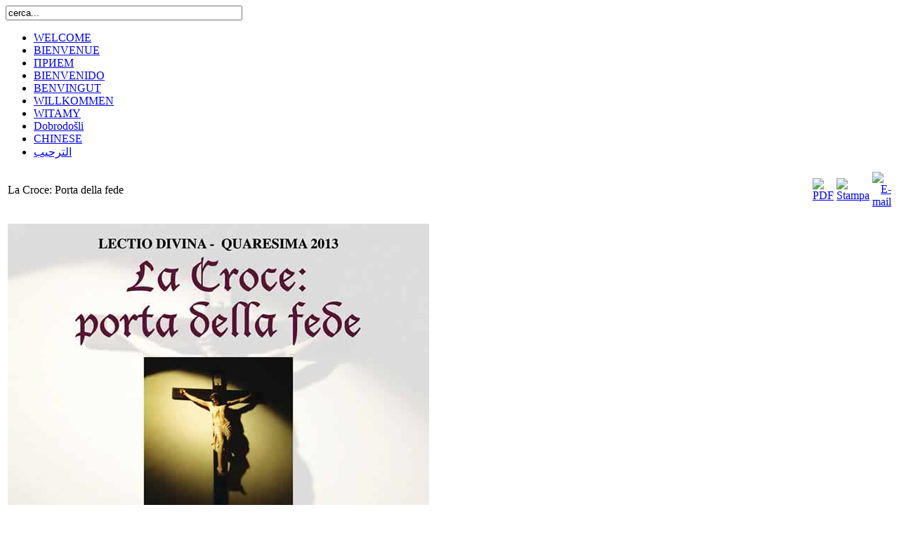

--- FILE ---
content_type: text/html; charset=utf-8
request_url: http://www.badiadicava.it/index.php?option=com_content&view=article&id=178:la-croce-porta-della-fede&catid=26:eventi&Itemid=36
body_size: 3816
content:

<!DOCTYPE html PUBLIC "-//W3C//DTD XHTML 1.0 Transitional//EN" "http://www.w3.org/TR/xhtml1/DTD/xhtml1-transitional.dtd">
<html xmlns="http://www.w3.org/1999/xhtml" xml:lang="it-it" lang="it-it" dir="ltr" >
<head>
<title>La Croce: Porta della fede</title><meta property="og:title" content="La Croce: Porta della fede"/><meta property="og:site_name" content="Badia di Cava de' Tirreni"/><script src="http://connect.facebook.net/it_IT/all.js#xfbml=1"></script><meta name="description" content="Badia di Cava de'Tirreni-Benvenuti nel portale"/><meta property="og:description" content="Badia di Cava de'Tirreni-Benvenuti nel portale"/><meta name="robots" content="index, follow" /><meta name="keywords" content="Badia di Cava" /><meta name="title" content="La Croce: Porta della fede" /><meta name="author" content="Administrator" /><link href="/favicon.ico" rel="shortcut icon" type="image/x-icon" /><script type="text/javascript" src="/media/system/js/mootools.js"></script><script type="text/javascript" src="/media/system/js/caption.js"></script>
<meta http-equiv="Content-Style-Type" content="text/css" />

<link href="http://www.badiadicava.it/templates/artcolors15/colors/green/css/layout.css" rel="stylesheet" type="text/css" />
<link href="http://www.badiadicava.it/templates/artcolors15/colors/green/css/template_css.css" rel="stylesheet" type="text/css" />
<link href="http://www.badiadicava.it/templates/artcolors15/colors/green/css/modules_css.css" rel="stylesheet" type="text/css" />
<link href="http://www.badiadicava.it/templates/artcolors15/colors/green/css/mainmenu.css" rel="stylesheet" type="text/css" />
<link href="http://www.badiadicava.it/templates/artcolors15/colors/green/css/blend.css" rel="stylesheet" type="text/css" />
<link href="http://www.badiadicava.it/templates/artcolors15/colors/green/css/topmodules.css" rel="stylesheet" type="text/css" />
<link href="http://www.badiadicava.it/templates/artcolors15/colors/green/css/bottommodules.css" rel="stylesheet" type="text/css" />
<link href="http://www.badiadicava.it/templates/artcolors15/colors/green/css/ulnav-bottom.css" rel="stylesheet" type="text/css" />
<link href="http://www.badiadicava.it/templates/artcolors15/colors/green/css/user3.css" rel="stylesheet" type="text/css" />

<link href="http://www.badiadicava.it/templates/artcolors15/colors/default.css" rel="stylesheet" type="text/css"/>
<link href="http://www.badiadicava.it/templates/artcolors15/tg/typography.css" rel="stylesheet" type="text/css"/>
	<script src="http://www.badiadicava.it/templates/artcolors15/js/blendtrans.js" type="text/javascript"></script>
</head>
<body class="wSmall" id="bdy" onload='RunSlideShow("headerImage","blendimage","http://www.badiadicava.it/templates/artcolors15/colors/green/images/ani_py1.jpg;http://www.badiadicava.it/templates/artcolors15/colors/green/images/ani_py2.jpg;http://www.badiadicava.it/templates/artcolors15/colors/green/images/ani_py3.jpg",5);' >
<div id="tcWrapper" >
<div id="tcWrapperInner">
	<div id="searchMod">
		<form action="index.php" method="post">
	<div class="search">
		<input name="searchword" id="mod_search_searchword" maxlength="40" alt="Cerca" class="inputbox" type="text" size="40" value="cerca..."  onblur="if(this.value=='') this.value='cerca...';" onfocus="if(this.value=='cerca...') this.value='';" />	</div>
	<input type="hidden" name="task"   value="search" />
	<input type="hidden" name="option" value="com_search" />
	<input type="hidden" name="Itemid" value="36" />
</form><ul class="menu"><li class="item22"><a href="/index.php?option=com_content&amp;view=article&amp;id=38&amp;Itemid=22"><span>WELCOME</span></a></li><li class="item24"><a href="/index.php?option=com_content&amp;view=article&amp;id=43&amp;Itemid=24"><span>BIENVENUE</span></a></li><li class="item25"><a href="/index.php?option=com_content&amp;view=article&amp;id=44&amp;Itemid=25"><span>ПРИЕМ</span></a></li><li class="item26"><a href="/index.php?option=com_content&amp;view=article&amp;id=45&amp;Itemid=26"><span>BIENVENIDO</span></a></li><li class="item27"><a href="/index.php?option=com_content&amp;view=article&amp;id=46&amp;Itemid=27"><span>BENVINGUT</span></a></li><li class="item28"><a href="/index.php?option=com_content&amp;view=article&amp;id=47&amp;Itemid=28"><span>WILLKOMMEN</span></a></li><li class="item29"><a href="/index.php?option=com_content&amp;view=article&amp;id=52&amp;Itemid=29"><span>WITAMY</span></a></li><li class="item31"><a href="/index.php?option=com_content&amp;view=article&amp;id=54&amp;Itemid=31"><span>Dobrodošli</span></a></li><li class="item32"><a href="/index.php?option=com_content&amp;view=article&amp;id=56&amp;Itemid=32"><span>CHINESE</span></a></li><li class="item30"><a href="/index.php?option=com_content&amp;view=article&amp;id=53&amp;Itemid=30"><span>الترحيب</span></a></li></ul>
	</div>
<div id="centerALL">
	<div style="clear:both;"></div>
	<div id="headerMenu">
		<div id="menuMod">
			
		</div>
	</div>
	<div style="clear:both;"></div>
	<div id="header2">
		<div id="aniWrapper">
			<div id="headerImage">
					<div id="blendimage"></div>
			</div>
		</div>
		<div id="modTop"></div>
	</div>		
	<!-- 3 columns start here -->
<div id="bodyBG">

	<div id="tcContainerWrap">
			<div id="tcContainer-fr" class="clearfix">
				<!-- content begins here -->
				<div id="tcMainbody-fr">
				<div id="tcContentWrap">
					<div id="tcContent">
						<div id="tcPathway" class="clearfix"></div>
						<div style="clear:both;"></div>
													<div style="clear:both;"></div>		
						<div id="lB"><div id="rB"><div id="tl"><div id="tr"><div id="bl"><div id="br">
						<div id="adjBody">
						<table class="contentpaneopen">

<? //NABLACOM BEGIN EXTRA INFO E EXTRA CATEGORY ?>
	<? //NABLACOM END EXTRA INFO E EXTRA CATEGORY ?>
<tr>
		<td class="contentheading" width="100%">
					La Croce: Porta della fede			</td>
						<td align="right" width="100%" class="buttonheading">
		<a href="/index.php?view=article&amp;catid=26%3Aeventi&amp;id=178%3Ala-croce-porta-della-fede&amp;format=pdf&amp;option=com_content&amp;Itemid=36" title="PDF" onclick="window.open(this.href,'win2','status=no,toolbar=no,scrollbars=yes,titlebar=no,menubar=no,resizable=yes,width=640,height=480,directories=no,location=no'); return false;" rel="nofollow"><img src="/templates/artcolors15/images/pdf_button.png" alt="PDF"  /></a>		</td>
		
				<td align="right" width="100%" class="buttonheading">
		<a href="/index.php?view=article&amp;catid=26%3Aeventi&amp;id=178%3Ala-croce-porta-della-fede&amp;tmpl=component&amp;print=1&amp;layout=default&amp;page=&amp;option=com_content&amp;Itemid=36" title="Stampa" onclick="window.open(this.href,'win2','status=no,toolbar=no,scrollbars=yes,titlebar=no,menubar=no,resizable=yes,width=640,height=480,directories=no,location=no'); return false;" rel="nofollow"><img src="/templates/artcolors15/images/printButton.png" alt="Stampa"  /></a>		</td>
		
				<td align="right" width="100%" class="buttonheading">
		<a href="/index.php?option=com_mailto&amp;tmpl=component&amp;link=50c0259e5efb51bc5144aa8510e87f66e5ed1e9c" title="E-mail" onclick="window.open(this.href,'win2','width=400,height=350,menubar=yes,resizable=yes'); return false;"><img src="/templates/artcolors15/images/emailButton.png" alt="E-mail"  /></a>		</td>
					</tr>
<? //NABLACOM BEGIN EXTRA INFO E EXTRA CATEGORY ?>
	<? //NABLACOM END EXTRA INFO E EXTRA CATEGORY ?>
</table>

<table class="contentpaneopen">



<tr>
<td valign="top">
<p><img alt="lectio divina badia" src="/images/lectio%20divina%20badia.jpg" width="600" height="843" /></p></td>
</tr>

</table>
<span class="article_separator">&nbsp;</span>

						</div></div></div></div></div></div>
						</div>
					</div>
				</div>

				
				</div>
				<!-- content ends here -->

								<!-- left column begins -->
					<div id="tcLeftCol">
						<div id="tcLeftColInner">
									<div class="module_menu">
			<div>
				<div>
					<div>
													<h3>Menu Principale</h3>
											<ul class="menu"><li class="item1"><a href="http://www.badiadicava.it/"><span>HOME</span></a></li><li class="item2"><a href="/index.php?option=com_content&amp;view=category&amp;layout=blog&amp;id=1&amp;Itemid=2"><span>CENNI STORICI</span></a></li><li class="parent item3"><a href="/index.php?option=com_content&amp;view=article&amp;id=3&amp;Itemid=3"><span>LE OPERE D'ARTE</span></a></li><li class="item33"><a href="/index.php?option=com_content&amp;view=article&amp;id=63&amp;Itemid=33"><span>CELEBRAZIONI LITURGICHE</span></a></li><li class="parent item10"><a href="/index.php?option=com_content&amp;view=article&amp;id=10&amp;Itemid=10"><span>VITA NELL'ABBAZIA</span></a></li><li class="item12"><a href="/index.php?option=com_content&amp;view=article&amp;id=14&amp;Itemid=12"><span>GLI ABATI</span></a></li><li class="item18"><a href="/index.php?option=com_content&amp;view=article&amp;id=34&amp;Itemid=18"><span>DIOCESI</span></a></li><li class="parent item13"><a href="/index.php?option=com_content&amp;view=category&amp;layout=blog&amp;id=13&amp;Itemid=13"><span>MILLENNIUM</span></a></li><li id="current" class="active item36"><a href="/index.php?option=com_content&amp;view=category&amp;layout=blog&amp;id=26&amp;Itemid=36"><span>NEWS</span></a></li><li class="item37"><a href="/index.php?option=com_content&amp;view=category&amp;layout=blog&amp;id=27&amp;Itemid=37"><span>EVENTI</span></a></li><li class="item34"><a href="/index.php?option=com_content&amp;view=article&amp;id=65&amp;Itemid=34"><span>COME RAGGIUNGERCI</span></a></li></ul>					</div>
				</div>
			</div>
		</div>
			<div class="module">
			<div>
				<div>
					<div>
													<h3>Visite guidate</h3>
											<p align="justify"><span style="font-family: georgia,palatino; font-size: 10pt;">Abbazia Benedettina SS. Trinità Via M. Morcaldi, 6 Badia di Cava</span></p>
<p><span style="font-family: georgia,palatino; font-size: 10pt;">info: 347 1946957</span></p>
<p><span style="font-family: georgia,palatino; font-size: 10pt;">email: <a href="mailto:visiteguidate@badiadicava.it">visiteguidate@badiadicava.it</a></span></p>
<p><span style="font-family: georgia, palatino; font-size: 10pt;"><strong>ORARIO VISITE CON PRENOTAZIONE</strong></span><br /><span style="font-family: georgia, palatino; font-size: 10pt;">9: 00 - 10:00 - 11:00 – 12:00</span><br /><span style="font-family: georgia, palatino; font-size: 10pt;">Per gruppi è possibile concordare orari diversi .</span></p>
<p><span style="font-family: georgia, palatino; font-size: 10pt;">Giorno di chiusura: lunedì&nbsp;</span></p>
<p><span style="font-family: georgia, palatino; font-size: 10pt;">La visita prevede :</span><br /><span style="font-family: georgia, palatino; font-size: 10pt;">- Basilica /Cappella dei SS.Padri Cavensi /Grotta di Sant Alferio</span><br /><span style="font-family: georgia, palatino; font-size: 10pt;">- Antiche Cappelle con paliotto XI sec.</span><br /><span style="font-family: georgia, palatino; font-size: 10pt;">e sculture di Tino di Camaino XIV sec.</span><br /><span style="font-family: georgia, palatino; font-size: 10pt;">- Chiostro romanico XIII sec</span><br /><span style="font-family: georgia, palatino; font-size: 10pt;">- Sala del Capitolo Antico XIII sec.</span><br /><span style="font-family: georgia, palatino; font-size: 10pt;">- Cripta XII sec.</span><br /><span style="font-family: georgia, palatino; font-size: 10pt;">- Cimitero longobardo</span><br /><span style="font-family: georgia, palatino; font-size: 10pt;">- Cappella di San Germano XIII sec.</span><br /><span style="font-family: georgia, palatino; font-size: 10pt;">- Museo</span><br /><span style="font-family: georgia, palatino; font-size: 10pt;">- Sala del Capitolo nuovo</span></p>					</div>
				</div>
			</div>
		</div>
			<div class="module">
			<div>
				<div>
					<div>
													<h3>CONTATTI</h3>
											<ul>
<li><a href="/index.php?option=com_contact&amp;view=contact&amp;id=1">PADRE ABATE</a></li>
<li><a href="/index.php?option=com_contact&amp;view=contact&amp;id=2:contatta-la-segreteria-&amp;catid=14:contatti">SEGRETERIA</a></li>
<li><a href="/index.php?option=com_contact&amp;view=contact&amp;id=3:contatta-la-cattedrale&amp;catid=14:contatti">CATTEDRALE</a></li>
<li><a href="/index.php?option=com_contact&amp;view=contact&amp;id=4:contatta-la-curia&amp;catid=14:contatti">CURIA</a></li>
<li><a href="/index.php?option=com_contact&amp;view=contact&amp;id=5:contatta-vicario-generale&amp;catid=14:contatti">VICARIO GENERALE</a></li>
<li><a href="/index.php?option=com_contact&amp;view=contact&amp;id=6:contatta-la-foresteria&amp;catid=14:contatti">FORESTERIA</a></li>
<li><a href="/index.php?option=com_contact&amp;view=contact&amp;id=7:visite-guidate&amp;catid=14:contatti">VISITE GUIDATE</a></li>
</ul>
<p>Info TEL 089.463922</p>					</div>
				</div>
			</div>
		</div>
			<div class="module">
			<div>
				<div>
					<div>
													<h3>Visitatori on line</h3>
											&nbsp;6 visitatori&nbsp;online					</div>
				</div>
			</div>
		</div>
			<div class="module">
			<div>
				<div>
					<div>
													<h3>STATISTICHE</h3>
											<strong>Hits visite contenuti</strong> : 1706714<br />
					</div>
				</div>
			</div>
		</div>
	
						</div>
					</div>
				<br />
				<!-- left column end -->
								<div style="clear:both; "></div>
				<div id="modIcon" align="center">
					
				</div>
				<div style="clear:both; "></div>
				<img src="http://www.badiadicava.it/templates/artcolors15/colors/green/images/arrow.png" width="1" height="1" alt="Nablacom" title="Nablacom"/>
				<div style="clear:both; "></div>
									<div style="clear:both;"></div>
					<div id="footerPHP">
						
<div style="width:100%color:#dfe0e0;font-size:10px;text-align:center;">
  <p>Copyright &copy; 2009 Badia di Cava de' Tirreni&nbsp;&nbsp;-&nbsp;&nbsp;All Rights Reserved. design by <a href="http://www.nablacom.it">Nablacom</a></p>
  <p><img src="/images/nablacom.png" width="100" height="57" /></p>
</div>					</div>
				
</div>
</div>

<!-- 3 columns ^^^  -->
	
<!-- The div followed by this linne is for centerALL -->
</div>
	
</div>
</div>
</div>

<p>&nbsp;</p>
<p>&nbsp;</p>
<p align="center">&nbsp;</p>
<p align="center">&nbsp;</p>
<!-- Piwik -->
<script type="text/javascript">
var pkBaseURL = (("https:" == document.location.protocol) ? "https://stats.nablacom.it/" : "http://stats.nablacom.it/");
document.write(unescape("%3Cscript src='" + pkBaseURL + "piwik.js' type='text/javascript'%3E%3C/script%3E"));
</script><script type="text/javascript">
try {
var piwikTracker = Piwik.getTracker(pkBaseURL + "piwik.php", 4);
piwikTracker.trackPageView();
piwikTracker.enableLinkTracking();
} catch( err ) {}
</script><noscript><p><img src="http://stats.nablacom.it/piwik.php?idsite=4" style="border:0" alt="" /></p></noscript>
<!-- End Piwik Tag -->

</body>
</html>
